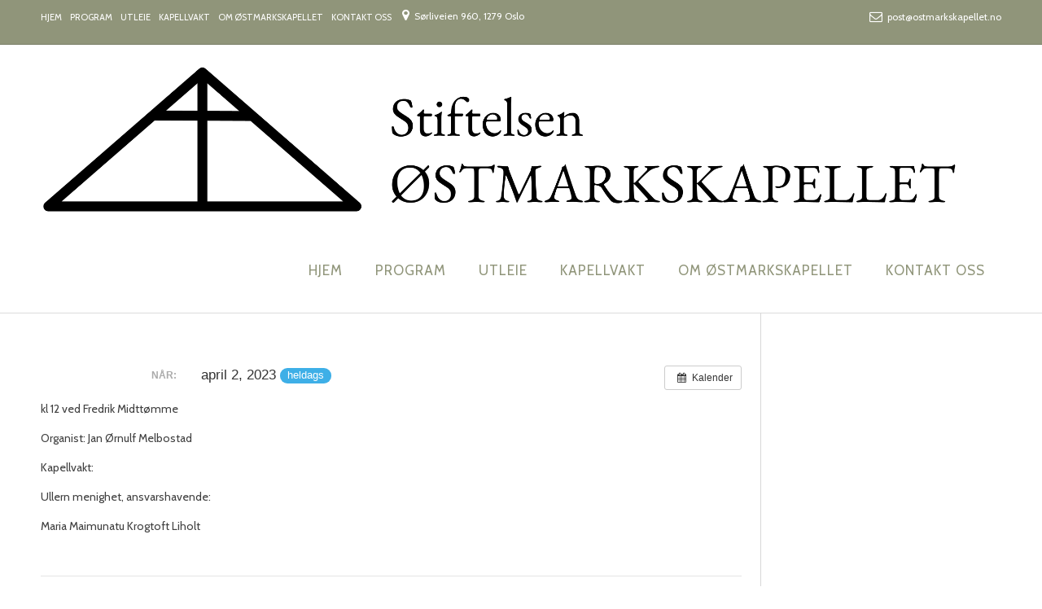

--- FILE ---
content_type: text/html; charset=UTF-8
request_url: http://ostmarkskapellet.no/aktivitet/sportsgudstjeneste-135/?instance_id=461
body_size: 31156
content:
<!DOCTYPE html>
<html lang="nb-NO">
<head>
<meta charset="UTF-8">
<meta name="description" content="Østmarkskapellet er et skogskapell med sportsgudstjeneste søndager kl. 12.00 (Se program). Kafé med enkel servering fra kl. 11 - 14 (stengt under gudstjenesten). Kapellet ligger vakkert til på høyden rett opp for Rundvann i Østmarka – omgitt av furutrær, einer og blåbærlyng. Kapellet har en overnattingsfløy med plass til 25 personer." />
<meta name="viewport" content="width=device-width, initial-scale=1">
<link rel="profile" href="http://gmpg.org/xfn/11">
<link rel="icon" href="http://ostmarkskapellet.no/favicon.ico" type="image/vnd.microsoft.icon">
<link rel="pingback" href="http://ostmarkskapellet.no/xmlrpc.php">

<title>Sportsgudstjeneste &#8211; ØSTMARKSKAPELLET</title>
<link rel='dns-prefetch' href='//fonts.googleapis.com' />
<link rel='dns-prefetch' href='//maxcdn.bootstrapcdn.com' />
<link rel='dns-prefetch' href='//s.w.org' />
<link rel="alternate" type="application/rss+xml" title="ØSTMARKSKAPELLET &raquo; strøm" href="http://ostmarkskapellet.no/feed/" />
<link rel="alternate" type="application/rss+xml" title="ØSTMARKSKAPELLET &raquo; kommentarstrøm" href="http://ostmarkskapellet.no/comments/feed/" />
		<script type="text/javascript">
			window._wpemojiSettings = {"baseUrl":"https:\/\/s.w.org\/images\/core\/emoji\/2.2.1\/72x72\/","ext":".png","svgUrl":"https:\/\/s.w.org\/images\/core\/emoji\/2.2.1\/svg\/","svgExt":".svg","source":{"concatemoji":"http:\/\/ostmarkskapellet.no\/wp-includes\/js\/wp-emoji-release.min.js?ver=4.7.29"}};
			!function(t,a,e){var r,n,i,o=a.createElement("canvas"),l=o.getContext&&o.getContext("2d");function c(t){var e=a.createElement("script");e.src=t,e.defer=e.type="text/javascript",a.getElementsByTagName("head")[0].appendChild(e)}for(i=Array("flag","emoji4"),e.supports={everything:!0,everythingExceptFlag:!0},n=0;n<i.length;n++)e.supports[i[n]]=function(t){var e,a=String.fromCharCode;if(!l||!l.fillText)return!1;switch(l.clearRect(0,0,o.width,o.height),l.textBaseline="top",l.font="600 32px Arial",t){case"flag":return(l.fillText(a(55356,56826,55356,56819),0,0),o.toDataURL().length<3e3)?!1:(l.clearRect(0,0,o.width,o.height),l.fillText(a(55356,57331,65039,8205,55356,57096),0,0),e=o.toDataURL(),l.clearRect(0,0,o.width,o.height),l.fillText(a(55356,57331,55356,57096),0,0),e!==o.toDataURL());case"emoji4":return l.fillText(a(55357,56425,55356,57341,8205,55357,56507),0,0),e=o.toDataURL(),l.clearRect(0,0,o.width,o.height),l.fillText(a(55357,56425,55356,57341,55357,56507),0,0),e!==o.toDataURL()}return!1}(i[n]),e.supports.everything=e.supports.everything&&e.supports[i[n]],"flag"!==i[n]&&(e.supports.everythingExceptFlag=e.supports.everythingExceptFlag&&e.supports[i[n]]);e.supports.everythingExceptFlag=e.supports.everythingExceptFlag&&!e.supports.flag,e.DOMReady=!1,e.readyCallback=function(){e.DOMReady=!0},e.supports.everything||(r=function(){e.readyCallback()},a.addEventListener?(a.addEventListener("DOMContentLoaded",r,!1),t.addEventListener("load",r,!1)):(t.attachEvent("onload",r),a.attachEvent("onreadystatechange",function(){"complete"===a.readyState&&e.readyCallback()})),(r=e.source||{}).concatemoji?c(r.concatemoji):r.wpemoji&&r.twemoji&&(c(r.twemoji),c(r.wpemoji)))}(window,document,window._wpemojiSettings);
		</script>
		<style type="text/css">
img.wp-smiley,
img.emoji {
	display: inline !important;
	border: none !important;
	box-shadow: none !important;
	height: 1em !important;
	width: 1em !important;
	margin: 0 .07em !important;
	vertical-align: -0.1em !important;
	background: none !important;
	padding: 0 !important;
}
</style>
<link rel='stylesheet' id='ai1ec_style-css'  href='//ostmarkskapellet.no/wp-content/plugins/all-in-one-event-calendar/cache/0c1565b6_ai1ec_parsed_css.css?ver=2.5.14' type='text/css' media='all' />
<link rel='stylesheet' id='contact-form-7-css'  href='http://ostmarkskapellet.no/wp-content/plugins/contact-form-7/includes/css/styles.css?ver=4.6' type='text/css' media='all' />
<link rel='stylesheet' id='bwg_frontend-css'  href='http://ostmarkskapellet.no/wp-content/plugins/photo-gallery/css/bwg_frontend.css?ver=1.3.25' type='text/css' media='all' />
<link rel='stylesheet' id='bwg_font-awesome-css'  href='http://ostmarkskapellet.no/wp-content/plugins/photo-gallery/css/font-awesome/font-awesome.css?ver=4.6.3' type='text/css' media='all' />
<link rel='stylesheet' id='bwg_mCustomScrollbar-css'  href='http://ostmarkskapellet.no/wp-content/plugins/photo-gallery/css/jquery.mCustomScrollbar.css?ver=1.3.25' type='text/css' media='all' />
<link rel='stylesheet' id='bwg_sumoselect-css'  href='http://ostmarkskapellet.no/wp-content/plugins/photo-gallery/css/sumoselect.css?ver=3.0.2' type='text/css' media='all' />
<link rel='stylesheet' id='customizer_freestore_fonts-css'  href='//fonts.googleapis.com/css?family=Cabin%3Aregular%2Citalic%2C700%7COpen+Sans%3Aregular%2Citalic%2C700%26subset%3Dlatin%2C' type='text/css' media='screen' />
<link rel='stylesheet' id='freestore-body-font-default-css'  href='//fonts.googleapis.com/css?family=Open+Sans%3A400%2C300%2C300italic%2C400italic%2C600%2C600italic%2C700%2C700italic&#038;ver=1.1.7' type='text/css' media='all' />
<link rel='stylesheet' id='freestore-heading-font-default-css'  href='//fonts.googleapis.com/css?family=Lato%3A400%2C300%2C300italic%2C400italic%2C700%2C700italic&#038;ver=1.1.7' type='text/css' media='all' />
<link rel='stylesheet' id='font-awesome-css'  href='https://maxcdn.bootstrapcdn.com/font-awesome/4.7.0/css/font-awesome.min.css?ver=1.9.2' type='text/css' media='all' />
<link rel='stylesheet' id='freestore-header-style-standard-css'  href='http://ostmarkskapellet.no/wp-content/themes/freestore/templates/css/header-standard.css?ver=1.1.7' type='text/css' media='all' />
<link rel='stylesheet' id='freestore-style-css'  href='http://ostmarkskapellet.no/wp-content/themes/%C3%98stmarkskapellet-theme/style.css?ver=1.1.7' type='text/css' media='all' />
<link rel='stylesheet' id='freestore-footer-standard-style-css'  href='http://ostmarkskapellet.no/wp-content/themes/freestore/templates/css/footer-standard.css?ver=1.1.7' type='text/css' media='all' />
<link rel='stylesheet' id='CHILD_THEME_SLUG-parent-style-css'  href='http://ostmarkskapellet.no/wp-content/themes/freestore/style.css?ver=4.7.29' type='text/css' media='all' />
<link rel='stylesheet' id='CHILD_THEME_SLUG-child-style-css'  href='http://ostmarkskapellet.no/wp-content/themes/%C3%98stmarkskapellet-theme/style.css?ver=4.7.29' type='text/css' media='all' />
<script type='text/javascript' src='http://ostmarkskapellet.no/wp-includes/js/jquery/jquery.js?ver=1.12.4'></script>
<script type='text/javascript' src='http://ostmarkskapellet.no/wp-includes/js/jquery/jquery-migrate.min.js?ver=1.4.1'></script>
<script type='text/javascript' src='http://ostmarkskapellet.no/?ai1ec_render_js=event.js&#038;is_backend=false&#038;ver=2.5.14'></script>
<script type='text/javascript' src='http://ostmarkskapellet.no/wp-content/plugins/photo-gallery/js/bwg_frontend.js?ver=1.3.25'></script>
<script type='text/javascript'>
/* <![CDATA[ */
var bwg_objectsL10n = {"bwg_select_tag":"Select Tag","bwg_search":"S\u00f8k"};
/* ]]> */
</script>
<script type='text/javascript' src='http://ostmarkskapellet.no/wp-content/plugins/photo-gallery/js/jquery.sumoselect.min.js?ver=3.0.2'></script>
<script type='text/javascript' src='http://ostmarkskapellet.no/wp-content/plugins/photo-gallery/js/jquery.mobile.js?ver=1.3.25'></script>
<script type='text/javascript' src='http://ostmarkskapellet.no/wp-content/plugins/photo-gallery/js/jquery.mCustomScrollbar.concat.min.js?ver=1.3.25'></script>
<script type='text/javascript' src='http://ostmarkskapellet.no/wp-content/plugins/photo-gallery/js/jquery.fullscreen-0.4.1.js?ver=0.4.1'></script>
<script type='text/javascript'>
/* <![CDATA[ */
var bwg_objectL10n = {"bwg_field_required":"field is required.","bwg_mail_validation":"Dette er ikke en gyldig e-postadresse.","bwg_search_result":"Det er ingen bilder som matcher ditt s\u00f8k."};
/* ]]> */
</script>
<script type='text/javascript' src='http://ostmarkskapellet.no/wp-content/plugins/photo-gallery/js/bwg_gallery_box.js?ver=1.3.25'></script>
<link rel='https://api.w.org/' href='http://ostmarkskapellet.no/wp-json/' />
<link rel="EditURI" type="application/rsd+xml" title="RSD" href="http://ostmarkskapellet.no/xmlrpc.php?rsd" />
<link rel="wlwmanifest" type="application/wlwmanifest+xml" href="http://ostmarkskapellet.no/wp-includes/wlwmanifest.xml" /> 
<link rel='prev' title='Sportsgudstjeneste' href='http://ostmarkskapellet.no/aktivitet/sportsgudstjeneste-134/' />
<link rel='next' title='Sportsgudstjeneste' href='http://ostmarkskapellet.no/aktivitet/sportsgudstjeneste-136/' />
<meta name="generator" content="WordPress 4.7.29" />
<link rel="canonical" href="http://ostmarkskapellet.no/aktivitet/sportsgudstjeneste-135/" />
<link rel='shortlink' href='http://ostmarkskapellet.no/?p=884' />
<link rel="alternate" type="application/json+oembed" href="http://ostmarkskapellet.no/wp-json/oembed/1.0/embed?url=http%3A%2F%2Fostmarkskapellet.no%2Faktivitet%2Fsportsgudstjeneste-135%2F" />
<link rel="alternate" type="text/xml+oembed" href="http://ostmarkskapellet.no/wp-json/oembed/1.0/embed?url=http%3A%2F%2Fostmarkskapellet.no%2Faktivitet%2Fsportsgudstjeneste-135%2F&#038;format=xml" />

<meta property="og:url" content="http://ostmarkskapellet.no/aktivitet/sportsgudstjeneste-135/" />
<meta property="og:title" content="Sportsgudstjeneste (2023-04-02)" />
<meta property="og:type" content="article" />
<meta property="og:description" content="kl 12 ved Fredrik Midttømme  Organist: Jan Ørnulf Melbostad  Kapellvakt:  Ullern menighet, ansvarshavende: Maria Maimunatu Krogtoft Liholt  " />
<meta property="og:image" content="" />

<!-- Begin Custom CSS -->
<style type="text/css" id="freestore-custom-css">
body.freestore-page-styling-raised .content-area,
				body.freestore-page-styling-raised .widget-area{background-color:#81d742;}.site-header-topbar{background-color:#90957a;}.site-header,
				.main-navigation ul li a,
				.site-description{color:#90957a;}.site-footer-standard{background-color:#90957a;}.site-footer,
				.site-footer .widgettitle{color:#ffffff;}#comments .form-submit #submit,
                .search-block .search-submit,
                .no-results-btn,
                button,
                input[type="button"],
                input[type="reset"],
                input[type="submit"],
                .woocommerce ul.products li.product a.add_to_cart_button, .woocommerce-page ul.products li.product a.add_to_cart_button,
                .woocommerce ul.products li.product .onsale, .woocommerce-page ul.products li.product .onsale,
                .woocommerce button.button.alt,
                .woocommerce-page button.button.alt,
                .woocommerce input.button.alt:hover,
                .woocommerce-page #content input.button.alt:hover,
                .woocommerce .cart-collaterals .shipping_calculator .button,
                .woocommerce-page .cart-collaterals .shipping_calculator .button,
                .woocommerce a.button,
                .woocommerce-page a.button,
                .woocommerce input.button,
                .woocommerce-page #content input.button,
                .woocommerce-page input.button,
                .woocommerce #review_form #respond .form-submit input,
                .woocommerce-page #review_form #respond .form-submit input,
                .woocommerce-cart .wc-proceed-to-checkout a.checkout-button:hover,
                .single-product span.onsale,
                .main-navigation ul ul a:hover,
                .main-navigation ul ul li:hover,
                .main-navigation ul ul li.current-menu-item > a,
                .main-navigation ul ul li.current_page_item > a,
                .main-navigation ul ul li.current-menu-parent > a,
                .main-navigation ul ul li.current_page_parent > a,
                .main-navigation ul ul li.current-menu-ancestor > a,
                .main-navigation ul ul li.current_page_ancestor > a,
                .main-navigation button,
                .wpcf7-submit{background:inherit;background-color:#213d0b;}a,
				.content-area .entry-content a,
				#comments a,
				.search-btn,
				.post-edit-link,
				.site-title a,
				.error-404.not-found .page-header .page-title span,
				.search-button .fa-search,
				.header-cart-checkout.cart-has-items .fa-shopping-cart{color:#213d0b;}.main-navigation button:hover,
                #comments .form-submit #submit:hover,
                .search-block .search-submit:hover,
                .no-results-btn:hover,
                button,
                input[type="button"],
                input[type="reset"],
                input[type="submit"],
                .woocommerce input.button.alt,
                .woocommerce-page #content input.button.alt,
                .woocommerce .cart-collaterals .shipping_calculator .button,
                .woocommerce-page .cart-collaterals .shipping_calculator .button,
                .woocommerce a.button:hover,
                .woocommerce-page a.button:hover,
                .woocommerce input.button:hover,
                .woocommerce-page #content input.button:hover,
                .woocommerce-page input.button:hover,
                .woocommerce ul.products li.product a.add_to_cart_button:hover, .woocommerce-page ul.products li.product a.add_to_cart_button:hover,
                .woocommerce button.button.alt:hover,
                .woocommerce-page button.button.alt:hover,
                .woocommerce #review_form #respond .form-submit input:hover,
                .woocommerce-page #review_form #respond .form-submit input:hover,
                .woocommerce-cart .wc-proceed-to-checkout a.checkout-button,
                .wpcf7-submit:hover{background:inherit;background-color:#1f440b;}a:hover,
                .widget-area .widget a:hover,
                .site-footer-widgets .widget a:hover,
                .site-footer .widget a:hover,
                .search-btn:hover,
                .search-button .fa-search:hover,
                .woocommerce #content div.product p.price,
                .woocommerce-page #content div.product p.price,
                .woocommerce-page div.product p.price,
                .woocommerce #content div.product span.price,
                .woocommerce div.product span.price,
                .woocommerce-page #content div.product span.price,
                .woocommerce-page div.product span.price,

                .woocommerce #content div.product .woocommerce-tabs ul.tabs li.active,
                .woocommerce div.product .woocommerce-tabs ul.tabs li.active,
                .woocommerce-page #content div.product .woocommerce-tabs ul.tabs li.active,
                .woocommerce-page div.product .woocommerce-tabs ul.tabs li.active{color:#1f440b;}body,
				.main-navigation ul li a,
				.widget-area .widget a{font-family:"Cabin","Helvetica Neue",sans-serif;}h1, h2, h3, h4, h5, h6,
                h1 a, h2 a, h3 a, h4 a, h5 a, h6 a,
                .widget-area .widget-title,
                .woocommerce table.cart th,
                .woocommerce-page #content table.cart th,
                .woocommerce-page table.cart th,
                .woocommerce input.button.alt,
                .woocommerce-page #content input.button.alt,
                .woocommerce table.cart input,
                .woocommerce-page #content table.cart input,
                .woocommerce-page table.cart input,
                button, input[type="button"],
                input[type="reset"],
                input[type="submit"]{font-family:"Open Sans","Helvetica Neue",sans-serif;}
</style>
<!-- End Custom CSS -->
</head>

<body class="ai1ec_event-template-default single single-ai1ec_event postid-884 wp-custom-logo freestore-page-styling-flat">

<div id="page" class="hfeed site freestore-meta-slider">
	
	
	
<header id="masthead" class="site-header">
	
		<div class="site-header-topbar">
		<div class="site-container">
			
			<div class="site-topbar-left">
				<div class="menu-meny-container"><ul id="menu-meny" class="menu"><li id="menu-item-36" class="menu-item menu-item-type-post_type menu-item-object-page menu-item-home menu-item-36"><a href="http://ostmarkskapellet.no/">HJEM</a></li>
<li id="menu-item-144" class="menu-item menu-item-type-post_type menu-item-object-page menu-item-144"><a href="http://ostmarkskapellet.no/program/">PROGRAM</a></li>
<li id="menu-item-1070" class="menu-item menu-item-type-post_type menu-item-object-page menu-item-1070"><a href="http://ostmarkskapellet.no/overnatting-utleie/">UTLEIE</a></li>
<li id="menu-item-1117" class="menu-item menu-item-type-post_type menu-item-object-page menu-item-1117"><a href="http://ostmarkskapellet.no/kapellvakt-2/">KAPELLVAKT</a></li>
<li id="menu-item-220" class="menu-item menu-item-type-post_type menu-item-object-page menu-item-220"><a href="http://ostmarkskapellet.no/om-ostmarkskapellet/">OM ØSTMARKSKAPELLET</a></li>
<li id="menu-item-88" class="menu-item menu-item-type-post_type menu-item-object-page menu-item-88"><a href="http://ostmarkskapellet.no/kontakt-oss/">KONTAKT OSS</a></li>
</ul></div>				
				                	<span class="site-topbar-left-ad"><i class="fa fa-map-marker"></i> Sørliveien 960, 1279 Oslo</span>
                			</div>
			
			<div class="site-topbar-right">
				                	<span class="site-topbar-right-no"><i class="fa fa-envelope-o"></i> post@ostmarkskapellet.no</span>
								
																</div>
			
			<div class="clearboth"></div>
		</div>
	</div>
		
	<div class="site-container">
		
				
		<div class="site-branding">
							<a href="http://ostmarkskapellet.no/" class="custom-logo-link" rel="home" itemprop="url"><img width="2320" height="383" src="http://ostmarkskapellet.no/wp-content/uploads/2021/09/cropped-cropped-logo-stiftelsen-østmarkskapellet.png" class="custom-logo" alt="" itemprop="logo" srcset="http://ostmarkskapellet.no/wp-content/uploads/2021/09/cropped-cropped-logo-stiftelsen-østmarkskapellet.png 2320w, http://ostmarkskapellet.no/wp-content/uploads/2021/09/cropped-cropped-logo-stiftelsen-østmarkskapellet-300x50.png 300w, http://ostmarkskapellet.no/wp-content/uploads/2021/09/cropped-cropped-logo-stiftelsen-østmarkskapellet-768x127.png 768w, http://ostmarkskapellet.no/wp-content/uploads/2021/09/cropped-cropped-logo-stiftelsen-østmarkskapellet-1024x169.png 1024w" sizes="(max-width: 2320px) 100vw, 2320px" /></a>		    		</div><!-- .site-branding -->
		
				
		
		<nav id="site-navigation" class="main-navigation" role="navigation">
			<span class="header-menu-button"><i class="fa fa-bars"></i><span>menu</span></span>
			<div id="main-menu" class="main-menu-container">
				<div class="main-menu-close"><i class="fa fa-angle-right"></i><i class="fa fa-angle-left"></i></div>
				<div class="menu-meny-container"><ul id="primary-menu" class="menu"><li class="menu-item menu-item-type-post_type menu-item-object-page menu-item-home menu-item-36"><a href="http://ostmarkskapellet.no/">HJEM</a></li>
<li class="menu-item menu-item-type-post_type menu-item-object-page menu-item-144"><a href="http://ostmarkskapellet.no/program/">PROGRAM</a></li>
<li class="menu-item menu-item-type-post_type menu-item-object-page menu-item-1070"><a href="http://ostmarkskapellet.no/overnatting-utleie/">UTLEIE</a></li>
<li class="menu-item menu-item-type-post_type menu-item-object-page menu-item-1117"><a href="http://ostmarkskapellet.no/kapellvakt-2/">KAPELLVAKT</a></li>
<li class="menu-item menu-item-type-post_type menu-item-object-page menu-item-220"><a href="http://ostmarkskapellet.no/om-ostmarkskapellet/">OM ØSTMARKSKAPELLET</a></li>
<li class="menu-item menu-item-type-post_type menu-item-object-page menu-item-88"><a href="http://ostmarkskapellet.no/kontakt-oss/">KONTAKT OSS</a></li>
</ul></div>			</div>
		</nav><!-- #site-navigation -->
		
		<div class="clearboth"></div>
	</div>
		
</header><!-- #masthead -->	
		
	
	<div class="site-container content-has-sidebar">

	<div id="primary" class="content-area">
		<main id="main" class="site-main" role="main">

		
			
<article id="post-884" class="post-884 ai1ec_event type-ai1ec_event status-publish hentry">
	<header class="entry-header">
		<h1 class="entry-title">Sportsgudstjeneste</h1>
		<div class="entry-meta">
			<span class="posted-on">Posted on <a href="http://ostmarkskapellet.no/aktivitet/sportsgudstjeneste-135/" rel="bookmark"><time class="entry-date published" datetime="2022-11-07T11:06:54+00:00">november 7, 2022</time><time class="updated" datetime="2023-02-28T10:55:56+00:00">februar 28, 2023</time></a></span><span class="byline"> by <span class="author vcard"><a class="url fn n" href="http://ostmarkskapellet.no/author/admin/">admin</a></span></span>		</div><!-- .entry-meta -->
	</header><!-- .entry-header -->
	
		
				
	
	<div class="entry-content">
		<div class="timely ai1ec-single-event
	ai1ec-event-id-884
	ai1ec-event-instance-id-461
		ai1ec-allday">

<a id="ai1ec-event"></a>

<div class="ai1ec-actions">
	<div class="ai1ec-btn-group-vertical ai1ec-clearfix">
		<a class="ai1ec-calendar-link ai1ec-btn ai1ec-btn-default ai1ec-btn-sm
		ai1ec-tooltip-trigger "
	href="http://ostmarkskapellet.no/calendar/"
	
	data-placement="left"
	title="Se alle hendelser">
	<i class="ai1ec-fa ai1ec-fa-calendar ai1ec-fa-fw"></i>
	<span class="ai1ec-hidden-xs">Kalender</span>
</a>
	</div>

	<div class="ai1ec-btn-group-vertical ai1ec-clearfix">
							<div class="ai1ec-subscribe-dropdown ai1ec-dropdown ai1ec-btn
	ai1ec-btn-default ai1ec-btn-sm">
	<span role="button" class="ai1ec-dropdown-toggle ai1ec-subscribe"
			data-toggle="ai1ec-dropdown">
		<i class="ai1ec-fa ai1ec-icon-rss ai1ec-fa-lg ai1ec-fa-fw"></i>
		<span class="ai1ec-hidden-xs">
							Legg til i kalender
						<span class="ai1ec-caret"></span>
		</span>
	</span>
			<ul class="ai1ec-dropdown-menu ai1ec-pull-right" role="menu">
		<li>
			<a class="ai1ec-tooltip-trigger ai1ec-tooltip-auto" target="_blank"
				data-placement="left" title="Kopier denne URL-en til din egen Timely-kalender, eller klikk for å legge til i din rik tekst-kalender"
				href="http&#x3A;&#x2F;&#x2F;ostmarkskapellet.no&#x2F;&#x3F;plugin&#x3D;all-in-one-event-calendar&amp;controller&#x3D;ai1ec_exporter_controller&amp;action&#x3D;export_events&amp;ai1ec_post_ids&#x3D;884">
				<i class="ai1ec-fa ai1ec-fa-lg ai1ec-fa-fw ai1ec-icon-timely"></i>
				Legg til i Timely kalender
			</a>
		</li>
		<li>
			<a class="ai1ec-tooltip-trigger ai1ec-tooltip-auto" target="_blank"
			  data-placement="left" title="Abonnér på denne kalenderen i din Google Kalender"
			  href="http://www.google.com/calendar/render?cid=http&#x25;3A&#x25;2F&#x25;2Fostmarkskapellet.no&#x25;2F&#x25;3Fplugin&#x25;3Dall-in-one-event-calendar&#x25;26controller&#x25;3Dai1ec_exporter_controller&#x25;26action&#x25;3Dexport_events&#x25;26ai1ec_post_ids&#x25;3D884&#x25;26no_html&#x25;3Dtrue">
				<i class="ai1ec-fa ai1ec-icon-google ai1ec-fa-lg ai1ec-fa-fw"></i>
				Legg til i Google
			</a>
		</li>
		<li>
			<a class="ai1ec-tooltip-trigger ai1ec-tooltip-auto" target="_blank"
			  data-placement="left" title="Abonnér på denne kalenderen i MS Outlook"
			  href="webcal&#x3A;&#x2F;&#x2F;ostmarkskapellet.no&#x2F;&#x3F;plugin&#x3D;all-in-one-event-calendar&amp;controller&#x3D;ai1ec_exporter_controller&amp;action&#x3D;export_events&amp;ai1ec_post_ids&#x3D;884&amp;no_html&#x3D;true">
				<i class="ai1ec-fa ai1ec-icon-windows ai1ec-fa-lg ai1ec-fa-fw"></i>
				Legg til i Outlook
			</a>
		</li>
		<li>
			<a class="ai1ec-tooltip-trigger ai1ec-tooltip-auto" target="_blank"
			  data-placement="left" title="Abonnér på denne kalenderen i Apple Kalender/iCal"
			  href="webcal&#x3A;&#x2F;&#x2F;ostmarkskapellet.no&#x2F;&#x3F;plugin&#x3D;all-in-one-event-calendar&amp;controller&#x3D;ai1ec_exporter_controller&amp;action&#x3D;export_events&amp;ai1ec_post_ids&#x3D;884&amp;no_html&#x3D;true">
				<i class="ai1ec-fa ai1ec-icon-apple ai1ec-fa-lg ai1ec-fa-fw"></i>
				Legg til i Apple kalender
			</a>
		</li>
		<li>
						<a class="ai1ec-tooltip-trigger ai1ec-tooltip-auto"
			  data-placement="left" title="Abonnér på denne kalenderen i en annen ren tekst-kalender"
			  href="http&#x3A;&#x2F;&#x2F;ostmarkskapellet.no&#x2F;&#x3F;plugin&#x3D;all-in-one-event-calendar&amp;controller&#x3D;ai1ec_exporter_controller&amp;action&#x3D;export_events&amp;ai1ec_post_ids&#x3D;884&amp;no_html&#x3D;true">
				<i class="ai1ec-fa ai1ec-icon-calendar ai1ec-fa-fw"></i>
				Legg til i annen kalender
			</a>
		</li>
		<li>
			<a class="ai1ec-tooltip-trigger ai1ec-tooltip-auto"
			  data-placement="left" title=""
			  href="http&#x3A;&#x2F;&#x2F;ostmarkskapellet.no&#x2F;&#x3F;plugin&#x3D;all-in-one-event-calendar&amp;controller&#x3D;ai1ec_exporter_controller&amp;action&#x3D;export_events&amp;ai1ec_post_ids&#x3D;884&xml=true">
				<i class="ai1ec-fa ai1ec-fa-file-text ai1ec-fa-lg ai1ec-fa-fw"></i>
				Export to XML
			</a>
		</li>
	</ul>
</div>

			</div>

	</div>

			<div class="ai1ec-event-details ai1ec-clearfix">

	<div class="ai1ec-time ai1ec-row">
		<div class="ai1ec-field-label ai1ec-col-sm-3">Når:</div>
		<div class="ai1ec-field-value ai1ec-col-sm-9 dt-duration">
			april 2, 2023 <span class="ai1ec-allday-badge">heldags</span>
								</div>
		<div class="ai1ec-hidden dt-start">2023-04-02T00:00:00+02:00</div>
		<div class="ai1ec-hidden dt-end">2023-04-03T00:00:00+02:00</div>
	</div>

	
	
	
	
	
		
				
	
				
	</div>
			
	
</div>
<p>kl 12 ved Fredrik Midttømme</p>
<p>Organist: Jan Ørnulf Melbostad</p>
<p>Kapellvakt:</p>
<section id="content">
<article class="main maincol">
<section class="calendar">
<article class="calitem"></article>
<article class="calitem"></article>
<article class="calitem">Ullern menighet, ansvarshavende:</p>
<p class="iw"><span class="qu" tabindex="-1" translate="no"><span class="gD" data-hovercard-id="ml574@kirken.no" data-hovercard-owner-id="86">Maria Maimunatu Krogtoft Liholt</span></span></p>
</article>
</section>
</article>
</section>
<footer class="timely ai1ec-event-footer">
	</footer>
			</div><!-- .entry-content -->

	<footer class="entry-footer">
			</footer><!-- .entry-footer -->
</article><!-- #post-## -->

			
	<nav class="navigation post-navigation" role="navigation">
		<h2 class="screen-reader-text">Innleggsnavigasjon</h2>
		<div class="nav-links"><div class="nav-previous"><a href="http://ostmarkskapellet.no/aktivitet/sportsgudstjeneste-134/" rel="prev">Sportsgudstjeneste</a></div><div class="nav-next"><a href="http://ostmarkskapellet.no/aktivitet/sportsgudstjeneste-136/" rel="next">Sportsgudstjeneste</a></div></div>
	</nav>
			
		
		</main><!-- #main -->
	</div><!-- #primary -->

	
<div id="secondary" class="widget-area" role="complementary">
	</div><!-- #secondary -->
	
	<div class="clearboth"></div>
	
		<div class="clearboth"></div>
	</div><!-- #content -->
	    
	
	    <footer id="colophon" class="site-footer site-footer-standard" role="contentinfo">
	
	<div class="site-footer-widgets">
        <div class="site-container">
            	            <ul>
	                <li id="pages-2" class="widget widget_pages"><h2 class="widgettitle">Meny</h2>
		<ul>
			<li class="page_item page-item-28"><a href="http://ostmarkskapellet.no/">HJEM</a></li>
<li class="page_item page-item-1112"><a href="http://ostmarkskapellet.no/kapellvakt-2/">KAPELLVAKT</a></li>
<li class="page_item page-item-82"><a href="http://ostmarkskapellet.no/kontakt-oss/">KONTAKT OSS</a></li>
<li class="page_item page-item-217"><a href="http://ostmarkskapellet.no/om-ostmarkskapellet/">OM ØSTMARKSKAPELLET</a></li>
<li class="page_item page-item-140"><a href="http://ostmarkskapellet.no/program/">PROGRAM</a></li>
<li class="page_item page-item-866"><a href="http://ostmarkskapellet.no/sosiale-medier/">SOSIALE MEDIER</a></li>
<li class="page_item page-item-855"><a href="http://ostmarkskapellet.no/overnatting-utleie/">UTLEIE</a></li>
		</ul>
		</li>
<li id="text-2" class="widget widget_text"><h2 class="widgettitle">DEN NORSKE KIRKE</h2>
			<div class="textwidget"><font size="5">Østmarkskapellet</font></div>
		</li>
<li id="text-3" class="widget widget_text"><h2 class="widgettitle">KONTAKT</h2>
			<div class="textwidget"><i class="fa fa-map-marker"></i> Østmarka, 1279 Oslo
<p><i class="fa fa-envelope-o"></i> <a href="mailto:post@ostmarkskapellet.no">post@ostmarkskapellet.no</a></p></div>
		</li>
	            </ul>
	                    <div class="clearboth"></div>
        </div>
    </div>
    
    		
		<div class="site-footer-bottom-bar">
		
			<div class="site-container">
				
				<div class="site-footer-bottom-bar-left">
	                
	                <a href="http://www.northnet.no">Designed by Northnet.no</a>	                
				</div>
		        
		        <div class="site-footer-bottom-bar-right">
	                
		            <ul id="menu-meny-1" class="menu"><li class="menu-item menu-item-type-post_type menu-item-object-page menu-item-home menu-item-36"><a href="http://ostmarkskapellet.no/">HJEM</a></li>
<li class="menu-item menu-item-type-post_type menu-item-object-page menu-item-144"><a href="http://ostmarkskapellet.no/program/">PROGRAM</a></li>
<li class="menu-item menu-item-type-post_type menu-item-object-page menu-item-1070"><a href="http://ostmarkskapellet.no/overnatting-utleie/">UTLEIE</a></li>
<li class="menu-item menu-item-type-post_type menu-item-object-page menu-item-1117"><a href="http://ostmarkskapellet.no/kapellvakt-2/">KAPELLVAKT</a></li>
<li class="menu-item menu-item-type-post_type menu-item-object-page menu-item-220"><a href="http://ostmarkskapellet.no/om-ostmarkskapellet/">OM ØSTMARKSKAPELLET</a></li>
<li class="menu-item menu-item-type-post_type menu-item-object-page menu-item-88"><a href="http://ostmarkskapellet.no/kontakt-oss/">KONTAKT OSS</a></li>
</ul>		            
		            	                
		        </div>
		        
		    </div>
			
	        <div class="clearboth"></div>
		</div>
		
		
</footer>	    
		
	
</div><!-- #page -->


<script type='text/javascript' src='http://ostmarkskapellet.no/wp-content/plugins/contact-form-7/includes/js/jquery.form.min.js?ver=3.51.0-2014.06.20'></script>
<script type='text/javascript'>
/* <![CDATA[ */
var _wpcf7 = {"recaptcha":{"messages":{"empty":"Please verify that you are not a robot."}}};
/* ]]> */
</script>
<script type='text/javascript' src='http://ostmarkskapellet.no/wp-content/plugins/contact-form-7/includes/js/scripts.js?ver=4.6'></script>
<script type='text/javascript' src='http://ostmarkskapellet.no/wp-content/themes/freestore/js/jquery.carouFredSel-6.2.1-packed.js?ver=1.1.7'></script>
<script type='text/javascript' src='http://ostmarkskapellet.no/wp-content/themes/freestore/js/custom.js?ver=1.1.7'></script>
<script type='text/javascript' src='http://ostmarkskapellet.no/wp-content/themes/freestore/js/skip-link-focus-fix.js?ver=1.1.7'></script>
<script type='text/javascript' src='http://ostmarkskapellet.no/wp-includes/js/wp-embed.min.js?ver=4.7.29'></script>
</body>
</html>


--- FILE ---
content_type: text/css
request_url: http://ostmarkskapellet.no/wp-content/themes/%C3%98stmarkskapellet-theme/style.css?ver=1.1.7
body_size: 4727
content:
/*
 Theme Name:   Østmarkskapellet Theme
 Description:  A Østmarkskapellet child theme 
 Author:       Northnet
 Author URI:   http://www.northnet.no
 Template:     freestore
 Version:      1.0.0
*/

@import url("../freestore/style.css");
@import url("../freestore/templates/css/header-standard.css");
@import url('https://fonts.googleapis.com/css?family=Lato');

body{
	overflow-x: hidden;
}

.entry-header{
     display: none;
}

.ai1ec-dropdown, .ai1ec-category-filter, .ai1ec-cat-filter {
   display: none!important;
}

.ai1ec-month{
   background: #90957a!important;
}

.ai1ec-event-summary-footer{
	display: none!important;
}

.site-header-topbar{
	min-height: 55px;
					}	
.site-branding{
	padding: 20px 0 20px 0px!important;
              }

.main-menu-container{
	height: 95px;
	padding-top: 30px;
					}
			  
.main-navigation li a {
    float: left;
	top:50%;
    padding: 0px 20px 0px;
    color: inherit;
	font-family: Arial,Helvetica Neue,Helvetica,sans-serif;
	font-size: 17px;
	font-style: normal;
	font-weight: 400;
	letter-spacing: 1px;
	border: 0!important;
}

.main-navigation ul li:last-child a {
    padding: 0px 20px 0px;
	top:50%;
}

.main-navigation .current_page_item > a,
.main-navigation .current-menu-item > a,
.main-navigation .current_page_ancestor > a {
	box-shadow: 0 0 0 0 #000 inset;
}

/* Responsive */

/* Desktops and laptops ----------- */
    @media only screen
    and (min-width : 1224px) {
    /* Styles */
    }
     
    /* Large screens ----------- */
    @media only screen
    and (min-width : 1824px) {
    /* Styles */
    }
     
    /* iPads (portrait and landscape) ----------- */
    @media only screen
    and (min-device-width : 768px)
    and (max-device-width : 1024px) {
    /* Styles */
    }
     
    /* iPads (landscape) ----------- */
    @media only screen
    and (min-device-width : 768px)
    and (max-device-width : 1024px)
    and (orientation : landscape) {					
									.main-navigation li a {
														float: left;
														top:50%;
														padding: 0px 10px 0px;
														color: inherit;
														font-family: Arial,Helvetica Neue,Helvetica,sans-serif;
														font-size: 17px;
														font-style: normal;
														font-weight: 400;
														letter-spacing: 1px;
														border: 0!important;
														}
									.main-navigation ul li:last-child a {
														padding: 0px 10px 0px;
														top:50%;
														}
									}
     
    /* iPads (portrait) ----------- */
    @media only screen
    and (min-device-width : 768px)
    and (max-device-width : 1024px)
    and (orientation : portrait) {
					
								}
    
    /* Tablets (portrait and landscape) ----------- */
    @media only screen
    and (min-device-width : 800px)
    and (max-device-width : 1280px) {
    /* Styles */
    }
     
    /* Tablets (landscape) ----------- */
    @media only screen
    and (min-device-width : 800px)
    and (max-device-width : 1280px)
    and (orientation : landscape) {
											
									}
     
    /* Tablets (portrait) ----------- */
    @media only screen
    and (min-device-width : 800px)
    and (max-device-width : 1280px)
    and (orientation : portrait) {
									.site-banner-header {
										display: none;
														}
								}
     
    /* Moblies (portrait and landscape) ----------- */
    @media only screen
    and (min-device-width : 480px)
    and (max-device-width : 800px) {
    									.site-banner-header {
										display: none;
														}
    }
     
    /* Mobiles (landscape) ----------- */
    @media only screen
    and (min-device-width : 480px)
    and (max-device-width : 800px)
    and (orientation : landscape) {
									.site-banner-header {
										display: none;
														}
    }
     
    /* Mobiles (portrait) ----------- */
    @media only screen
    and (min-device-width : 480px)
    and (max-device-width : 800px)
    and (orientation : portrait) {
									.site-banner-header {
										display: none;
														}
    }
	
	/* old Smartphones (portrait and landscape) ----------- */
    @media only screen
    and (min-device-width : 320px)
    and (max-device-width : 480px) {
    .site-banner-header {
										display: none;
														}
    }
     
    /* old Smartphones (landscape) ----------- */
    @media only screen
    and (min-width : 321px) {
    /* Styles */
    }
     
    /* old Smartphones (portrait) ----------- */
    @media only screen
    and (max-width : 320px) {
    /* Styles */
    }
    
    /* iPhone 4 ----------- */
    @media
    only screen and (-webkit-min-device-pixel-ratio : 1.5),
    only screen and (min-device-pixel-ratio : 1.5) {
    /* Styles */
    }		  

--- FILE ---
content_type: text/css
request_url: http://ostmarkskapellet.no/wp-content/themes/%C3%98stmarkskapellet-theme/style.css?ver=4.7.29
body_size: 4727
content:
/*
 Theme Name:   Østmarkskapellet Theme
 Description:  A Østmarkskapellet child theme 
 Author:       Northnet
 Author URI:   http://www.northnet.no
 Template:     freestore
 Version:      1.0.0
*/

@import url("../freestore/style.css");
@import url("../freestore/templates/css/header-standard.css");
@import url('https://fonts.googleapis.com/css?family=Lato');

body{
	overflow-x: hidden;
}

.entry-header{
     display: none;
}

.ai1ec-dropdown, .ai1ec-category-filter, .ai1ec-cat-filter {
   display: none!important;
}

.ai1ec-month{
   background: #90957a!important;
}

.ai1ec-event-summary-footer{
	display: none!important;
}

.site-header-topbar{
	min-height: 55px;
					}	
.site-branding{
	padding: 20px 0 20px 0px!important;
              }

.main-menu-container{
	height: 95px;
	padding-top: 30px;
					}
			  
.main-navigation li a {
    float: left;
	top:50%;
    padding: 0px 20px 0px;
    color: inherit;
	font-family: Arial,Helvetica Neue,Helvetica,sans-serif;
	font-size: 17px;
	font-style: normal;
	font-weight: 400;
	letter-spacing: 1px;
	border: 0!important;
}

.main-navigation ul li:last-child a {
    padding: 0px 20px 0px;
	top:50%;
}

.main-navigation .current_page_item > a,
.main-navigation .current-menu-item > a,
.main-navigation .current_page_ancestor > a {
	box-shadow: 0 0 0 0 #000 inset;
}

/* Responsive */

/* Desktops and laptops ----------- */
    @media only screen
    and (min-width : 1224px) {
    /* Styles */
    }
     
    /* Large screens ----------- */
    @media only screen
    and (min-width : 1824px) {
    /* Styles */
    }
     
    /* iPads (portrait and landscape) ----------- */
    @media only screen
    and (min-device-width : 768px)
    and (max-device-width : 1024px) {
    /* Styles */
    }
     
    /* iPads (landscape) ----------- */
    @media only screen
    and (min-device-width : 768px)
    and (max-device-width : 1024px)
    and (orientation : landscape) {					
									.main-navigation li a {
														float: left;
														top:50%;
														padding: 0px 10px 0px;
														color: inherit;
														font-family: Arial,Helvetica Neue,Helvetica,sans-serif;
														font-size: 17px;
														font-style: normal;
														font-weight: 400;
														letter-spacing: 1px;
														border: 0!important;
														}
									.main-navigation ul li:last-child a {
														padding: 0px 10px 0px;
														top:50%;
														}
									}
     
    /* iPads (portrait) ----------- */
    @media only screen
    and (min-device-width : 768px)
    and (max-device-width : 1024px)
    and (orientation : portrait) {
					
								}
    
    /* Tablets (portrait and landscape) ----------- */
    @media only screen
    and (min-device-width : 800px)
    and (max-device-width : 1280px) {
    /* Styles */
    }
     
    /* Tablets (landscape) ----------- */
    @media only screen
    and (min-device-width : 800px)
    and (max-device-width : 1280px)
    and (orientation : landscape) {
											
									}
     
    /* Tablets (portrait) ----------- */
    @media only screen
    and (min-device-width : 800px)
    and (max-device-width : 1280px)
    and (orientation : portrait) {
									.site-banner-header {
										display: none;
														}
								}
     
    /* Moblies (portrait and landscape) ----------- */
    @media only screen
    and (min-device-width : 480px)
    and (max-device-width : 800px) {
    									.site-banner-header {
										display: none;
														}
    }
     
    /* Mobiles (landscape) ----------- */
    @media only screen
    and (min-device-width : 480px)
    and (max-device-width : 800px)
    and (orientation : landscape) {
									.site-banner-header {
										display: none;
														}
    }
     
    /* Mobiles (portrait) ----------- */
    @media only screen
    and (min-device-width : 480px)
    and (max-device-width : 800px)
    and (orientation : portrait) {
									.site-banner-header {
										display: none;
														}
    }
	
	/* old Smartphones (portrait and landscape) ----------- */
    @media only screen
    and (min-device-width : 320px)
    and (max-device-width : 480px) {
    .site-banner-header {
										display: none;
														}
    }
     
    /* old Smartphones (landscape) ----------- */
    @media only screen
    and (min-width : 321px) {
    /* Styles */
    }
     
    /* old Smartphones (portrait) ----------- */
    @media only screen
    and (max-width : 320px) {
    /* Styles */
    }
    
    /* iPhone 4 ----------- */
    @media
    only screen and (-webkit-min-device-pixel-ratio : 1.5),
    only screen and (min-device-pixel-ratio : 1.5) {
    /* Styles */
    }		  

--- FILE ---
content_type: text/css
request_url: http://ostmarkskapellet.no/wp-content/themes/freestore/templates/css/header-standard.css
body_size: 7839
content:
/*--------------------------------------------------------------
FreeStore - Header Standard Styling
--------------------------------------------------------------*/

.site-header {
    box-shadow: 0 -1px 0 rgba(0, 0, 0, 0.14) inset;
}

.site-branding {
    float: left;
    padding: 0 0 0;
}
.site-branding a {
    display: block;
}
.site-branding a img {
    display: block;
}

.site-title {
    margin: 0;
    padding: 32px 0 4px;
    font-size: 48px;
    line-height: 64px;
    font-weight: 300;
}
.site-title a {
    font-weight: 300;
}
.site-description {
    margin: 0;
    padding: 0 0 17px;
    font-size: 14px;
    line-height: 18px;
    font-weight: 300;
    text-transform: uppercase;
}

.header-menu-button {
    display: none;
}


/* Small menu */
.menu-toggle {
    display: none;
}

.main-navigation {
    float: right;
    padding: 0;
}
.main-menu-close {
    display: none;
}
.main-navigation ul {
    display: block;
    list-style: none;
    margin: 0;
    padding-left: 0;
}
.main-navigation li {
    float: left;
}
.main-navigation li a {
    float: left;
    padding: 60px 20px 65px;
    color: inherit;
}
.main-navigation ul li:last-child a {
    padding: 60px 20px 65px;
}

.main-navigation ul ul a {
    box-shadow: 0 1px 0 rgba(0, 0, 0, 0.03) !important;
    white-space: nowrap;
    text-align: left;
    width: 100%;
    padding: 15px 25px 15px 20px;
    min-width: 190px;
    float: none;
}
.main-navigation ul ul li:last-child a {
    padding: 15px 20px 15px 20px;
}
.main-navigation ul ul li:hover {
    background-color: rgba(0, 0, 0, 0.02);
}


.header-cart {
    float: right;
    padding: 60px 5px 0 12px;
    margin: 0 10px 0 0;
}

.header-cart {}
a.header-cart-contents {
    color: inherit !important;
    padding: 8px;
}
.header-cart-amount {
    
}
.header-cart-checkout {
    
}

.menu-search {
    float: right;
    margin: 0;
    padding: 55px 5px 57px;
    box-shadow: -1px 0 0 rgba(0, 0, 0, 0.1);
}
.search-btn {
    padding: 10px 10px 10px 15px;
    cursor: pointer;
}

.search-block {
    position: absolute;
    background-color: #FFF;
    top: 0;
    left: 25px;
    right: 79px;
    bottom: 0;
    z-index: 99;
    display: none;
    opacity: 0;
}
.search-block .search-field {
    font-size: 38px;
    margin: 39px 0 0;
    border: 0;
    border-radius: 0;
    background: none;
    width: 90%;
    float: left;
    font-weight: 200;
    outline: none;
    color: inherit;
}
.search-block .search-submit {
    display: none;
}
    
.show-site-search .search-block {
    display: block;
}


#page {
    position: relative;
    right: 0;
    
    -webkit-transition: right 0.4s ease 0s;
     -moz-transition: right 0.4s ease 0s;
      -ms-transition: right 0.4s ease 0s;
       -o-transition: right 0.4s ease 0s;
          transition: right 0.4s ease 0s;
}



@media screen and (max-width: 980px) {
    
    .header-menu-button {
        display: inline-block;
        margin: 58px 0 0;
        text-transform: uppercase;
        cursor: pointer;
    }
    .header-menu-button i {
        font-size: 14px;
        vertical-align: middle;
        position: relative;
        top: 1px;
    }
    .header-menu-button span {
        vertical-align: middle;
        margin: 0 0 0 6px;
    }
    
    .main-navigation ul {
        display: block;
    }
    
    .main-navigation #main-menu {
        color: #FFFFFF;
        position: fixed;
        top: 0;
        right: -280px;
        width: 280px;
        max-width: 100%;
        -ms-box-sizing: border-box;
        -moz-box-sizing: border-box;
        -webkit-box-sizing: border-box;
        box-sizing: border-box;
        padding: 50px 22px 30px 22px;
        background: #000000;
        z-index: 99998;
        height: 100%;
        overflow: auto;
        -webkit-transition: right 0.4s ease 0s;
        -moz-transition: right 0.4s ease 0s;
        -ms-transition: right 0.4s ease 0s;
        -o-transition: right 0.4s ease 0s;
        transition: right 0.4s ease 0s;
    }
    .main-navigation li {
        display: block;
        float: none;
    }
    .main-navigation li a {
        display: block;
        float: none;
        padding: 7px 0;
        color: #C5C5C5 !important;
        text-align: left;
    }
    .main-navigation ul li:last-child a {
        padding: 2px 0;
    }
    
    .main-navigation ul ul {
        position: relative !important;
        top: 0 !important;
        left: 0 !important;
        float: none !important;
        background-color: rgba(0, 0, 0, 0.2) !important;
        padding: 2px 0 4px;
        margin: 20 0 4px;
        display: none;
    }
    .main-navigation ul ul li:last-child a,
    .main-navigation ul ul li a {
        padding: 4px 10px;
        width: auto;
    }
    .main-navigation ul ul li a:hover {
          background: none;
    }
    
    .main-menu-close {
        display: block;
        border-radius: 4px;
        position: absolute;
        top: 10px;
        right: 10px;
        font-size: 30px;
        color: #898989;
        text-align: center;
        padding: 0 8px 0 12px;
        height: 40px;
        line-height: 38px;
        cursor: pointer;
    }
    .main-menu-close .fa-angle-left {
        position: relative;
        left: -4px;
    }
    
    body.admin-bar .main-navigation #main-menu {
        padding: 80px 22px 30px 22px;
    }
    body.admin-bar .main-menu-close {
        top: 40px;
    }
    
}

@media only screen and (max-width: 782px) {
    
    .site-topbar-left,
    .site-topbar-right {
        float: none;
        width: 100%;
        text-align: left;
    }
    .site-topbar-left {
        padding: 6px 0 0 !important;
    }
    .site-topbar-left .menu {
        display: inline-block;
    }
    .site-topbar-left ul {
        padding: 12px 0 20px !important;
    }
    .site-topbar-right {
        padding: 0 0 6px !important;
    }
    
    .site-header .site-container {
        text-align: center;
    }
    
    .search-block {
        top: auto;
        left: auto;
        right: 30px;
        bottom: -34px;
        box-shadow: 0 1px 2px rgba(0, 0, 0, 0.18);
    }
    .search-block .search-field {
        margin: 0;
        width: 300px;
        font-size: 17px;
        padding: 4px 6px;
    }
    
    .site-branding {
        width: 100%;
        float: none;
        text-align: center;
        padding: 5px 0;
    }
    .site-title {
        padding: 5px 0 4px;
    }
    .site-description {
        padding: 0 0 2px;
    }
    
    .header-cart {
        float: none;
        text-align: center;
        display: inline-block;
        vertical-align: middle;
        padding: 5px 0;
        margin: 0 0 2px;
    }
    a.header-cart-contents {
        padding: 0 2px;
    }
    .main-navigation {
        width: 100%;
        float: none;
        text-align: center;
        padding: 4px 0;
    }
    .main-navigation li {
        text-align: left;
    }
    .header-menu-button {
        margin: 0;
        padding: 6px 0 12px;
        display: block;
    }
	
.main-navigation li a {
		float: left;
		padding: 0px;
		top: 0;
		clear: both;
		display: table;
		color: inherit;
		font-family: Arial,Helvetica Neue,Helvetica,sans-serif;
		font-size: 15px!important;
		font-style: normal;
		font-weight: 400;
		letter-spacing: 0px;
}
.main-navigation ul li:last-child a {
    padding: 0;
	display: table;
}
    
    .menu-search {
        padding: 0;
        float: none;
        display: inline-block;
        vertical-align: middle;
        box-shadow: none;
        margin: 0 15px 0 0;
    }
    .search-btn {
        padding: 5px 10px 5px 15px;
    }
    
    body.admin-bar .main-navigation #main-menu {
        padding: 92px 22px 30px 22px;
    }
    body.admin-bar .main-menu-close {
        top: 55px;
    }
}



body.show-main-menu #main-menu {
    right: 0px;
}
body.show-main-menu #page {
    right: 280px;
}